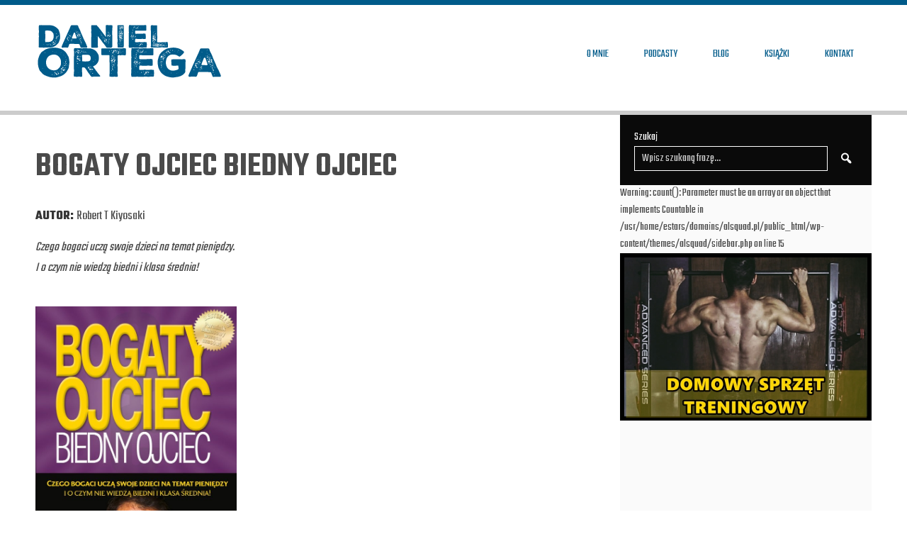

--- FILE ---
content_type: text/html; charset=UTF-8
request_url: https://alsquad.pl/ksiazki/bogaty-ojciec-biedny-ojciec/
body_size: 32339
content:

<!DOCTYPE html>
<html lang="pl-PL">
<head>
    <meta charset="UTF-8">
    <meta name="viewport" content="width=device-width, initial-scale=1">
    <link rel="profile" href="https://gmpg.org/xfn/11">

    <link rel='dns-prefetch' href='//s.w.org' />
<link rel="alternate" type="application/rss+xml" title="AlSquad &raquo; BOGATY OJCIEC BIEDNY OJCIEC Kanał z komentarzami" href="https://alsquad.pl/ksiazki/bogaty-ojciec-biedny-ojciec/feed/" />
		<script type="text/javascript">
			window._wpemojiSettings = {"baseUrl":"https:\/\/s.w.org\/images\/core\/emoji\/11\/72x72\/","ext":".png","svgUrl":"https:\/\/s.w.org\/images\/core\/emoji\/11\/svg\/","svgExt":".svg","source":{"concatemoji":"https:\/\/alsquad.pl\/wp-includes\/js\/wp-emoji-release.min.js?ver=5.0.22"}};
			!function(e,a,t){var n,r,o,i=a.createElement("canvas"),p=i.getContext&&i.getContext("2d");function s(e,t){var a=String.fromCharCode;p.clearRect(0,0,i.width,i.height),p.fillText(a.apply(this,e),0,0);e=i.toDataURL();return p.clearRect(0,0,i.width,i.height),p.fillText(a.apply(this,t),0,0),e===i.toDataURL()}function c(e){var t=a.createElement("script");t.src=e,t.defer=t.type="text/javascript",a.getElementsByTagName("head")[0].appendChild(t)}for(o=Array("flag","emoji"),t.supports={everything:!0,everythingExceptFlag:!0},r=0;r<o.length;r++)t.supports[o[r]]=function(e){if(!p||!p.fillText)return!1;switch(p.textBaseline="top",p.font="600 32px Arial",e){case"flag":return s([55356,56826,55356,56819],[55356,56826,8203,55356,56819])?!1:!s([55356,57332,56128,56423,56128,56418,56128,56421,56128,56430,56128,56423,56128,56447],[55356,57332,8203,56128,56423,8203,56128,56418,8203,56128,56421,8203,56128,56430,8203,56128,56423,8203,56128,56447]);case"emoji":return!s([55358,56760,9792,65039],[55358,56760,8203,9792,65039])}return!1}(o[r]),t.supports.everything=t.supports.everything&&t.supports[o[r]],"flag"!==o[r]&&(t.supports.everythingExceptFlag=t.supports.everythingExceptFlag&&t.supports[o[r]]);t.supports.everythingExceptFlag=t.supports.everythingExceptFlag&&!t.supports.flag,t.DOMReady=!1,t.readyCallback=function(){t.DOMReady=!0},t.supports.everything||(n=function(){t.readyCallback()},a.addEventListener?(a.addEventListener("DOMContentLoaded",n,!1),e.addEventListener("load",n,!1)):(e.attachEvent("onload",n),a.attachEvent("onreadystatechange",function(){"complete"===a.readyState&&t.readyCallback()})),(n=t.source||{}).concatemoji?c(n.concatemoji):n.wpemoji&&n.twemoji&&(c(n.twemoji),c(n.wpemoji)))}(window,document,window._wpemojiSettings);
		</script>
		<style type="text/css">
img.wp-smiley,
img.emoji {
	display: inline !important;
	border: none !important;
	box-shadow: none !important;
	height: 1em !important;
	width: 1em !important;
	margin: 0 .07em !important;
	vertical-align: -0.1em !important;
	background: none !important;
	padding: 0 !important;
}
</style>
<link rel='stylesheet' id='core-css'  href='https://alsquad.pl/wp-content/themes/alsquad/style.css?ver=1.0' type='text/css' media='all' />
<link rel='stylesheet' id='main-css'  href='https://alsquad.pl/wp-content/themes/alsquad/css/main.css?ver=5.0.22' type='text/css' media='all' />
<script>if (document.location.protocol != "https:") {document.location = document.URL.replace(/^http:/i, "https:");}</script><link rel='https://api.w.org/' href='https://alsquad.pl/wp-json/' />
<link rel="EditURI" type="application/rsd+xml" title="RSD" href="https://alsquad.pl/xmlrpc.php?rsd" />
<link rel="wlwmanifest" type="application/wlwmanifest+xml" href="https://alsquad.pl/wp-includes/wlwmanifest.xml" /> 
<link rel='prev' title='MASZ DOŚĆ BRAKU KASY? – Co zrobić aby to zmienić?' href='https://alsquad.pl/daniel-ortega/masz-dosc-braku-kasy-co-zrobic-aby-to-zmienic/' />
<link rel='next' title='SZTUKA TRENINGU MENTALNEGO' href='https://alsquad.pl/ksiazki/sztuka-treningu-mentalnego/' />
<meta name="generator" content="WordPress 5.0.22" />
<meta name="generator" content="WooCommerce 3.5.10" />
<link rel="canonical" href="https://alsquad.pl/ksiazki/bogaty-ojciec-biedny-ojciec/" />
<link rel='shortlink' href='https://alsquad.pl/?p=1296' />
<link rel="alternate" type="application/json+oembed" href="https://alsquad.pl/wp-json/oembed/1.0/embed?url=https%3A%2F%2Falsquad.pl%2Fksiazki%2Fbogaty-ojciec-biedny-ojciec%2F" />
<link rel="alternate" type="text/xml+oembed" href="https://alsquad.pl/wp-json/oembed/1.0/embed?url=https%3A%2F%2Falsquad.pl%2Fksiazki%2Fbogaty-ojciec-biedny-ojciec%2F&#038;format=xml" />
<meta name="referrer" content="always"/>	<noscript><style>.woocommerce-product-gallery{ opacity: 1 !important; }</style></noscript>
	</head>

<body data-rsssl=1 class="post-template-default single single-post postid-1296 single-format-standard woocommerce-no-js">

<header class="header header--do">
    <div class="header__container">
        <div class="header__logo">
            <a href="https://alsquad.pl"><img src="https://alsquad.pl/wp-content/uploads/2019/02/daniel.png" class="header__logo--img"></a>
        </div>
        <div class="header__menu">
            
                <nav class="menu"><ul id="mainmenu" class="menu__list"><li id="menu-item-1129" class="menu__item-do menu-item menu-item-type-custom menu-item-object-custom menu-item-1129"><a href="https://alsquad.pl/daniel-ortega/#about">O mnie</a></li>
<li id="menu-item-1134" class="menu__item-do menu-item menu-item-type-custom menu-item-object-custom menu-item-1134"><a href="https://alsquad.pl/daniel-ortega/#podcast">Podcasty</a></li>
<li id="menu-item-1135" class="menu__item-do menu-item menu-item-type-custom menu-item-object-custom menu-item-1135"><a href="https://alsquad.pl/daniel-ortega/#blog">Blog</a></li>
<li id="menu-item-1136" class="menu__item-do menu-item menu-item-type-custom menu-item-object-custom menu-item-1136"><a href="https://alsquad.pl/daniel-ortega/#book">Książki</a></li>
<li id="menu-item-1137" class="menu__item-do menu-item menu-item-type-custom menu-item-object-custom menu-item-1137"><a href="https://alsquad.pl/daniel-ortega/#contact">Kontakt</a></li>
</ul></nav>
                    </div>
        <div class="header__mobilemenu">
                            <button class="header__mobilemenu--button">
                    <span></span>
                    <span></span>
                    <span></span>
                </button>
                    </div>
    </div>
</header>
	<section class="articlebox">
		<div class="articlebox__inner">
			<div class="articlebox__inner--left">
				<div class="articlebox__head">
					<h1 class="contentbox__text--title">BOGATY OJCIEC BIEDNY OJCIEC</h1>				</div>
				<div class="articlebox__box">
					
<p><strong>AUTOR: </strong>Robert T
Kiyosaki </p>



<p><em>Czego bogaci uczą
swoje dzieci na temat pieniędzy. <br>
I o czym nie wiedzą biedni i klasa średnia! </em></p>



<figure class="wp-block-image is-resized"><img src="https://alsquad.pl/wp-content/uploads/2019/02/bogaty-ojciec-biedny-ojciec-b-iext34500628.jpg" alt="" class="wp-image-1249" width="284" height="424" srcset="https://alsquad.pl/wp-content/uploads/2019/02/bogaty-ojciec-biedny-ojciec-b-iext34500628.jpg 600w, https://alsquad.pl/wp-content/uploads/2019/02/bogaty-ojciec-biedny-ojciec-b-iext34500628-201x300.jpg 201w, https://alsquad.pl/wp-content/uploads/2019/02/bogaty-ojciec-biedny-ojciec-b-iext34500628-100x150.jpg 100w" sizes="(max-width: 284px) 100vw, 284px" /><figcaption><a href="https://goo.gl/CtodVp">Zobacz książkę</a> </figcaption></figure>



<p><strong>Bogaty ojciec biedny
ojciec &#8211; </strong>&nbsp;była moją pierwszą książką
którą przeczytałem ponieważ tego chciałem (lektury w szkole były dla mnie mało
zachęcające…).<br>
Zanim ją kupiłem udało mi się przesłuchać kawałek tej książki w wersji audio na
yotubie. Po 2 rozdziałach od razu wstałem i ją zamówiłem. </p>



<p>Istnieje wiele opinii na temat autora i samej książki.
Jednak mimo wszystko ta książka zmieniła moje podejście do finansów, pracy i
inwestowania mojego czasu oraz pieniędzy. Zapoczątkowała moją obsesję oraz
rządzę szukania wiedzy i czytania.</p>



<p>Kupiłem wiele książek z wydawnictwa <em>Rich Dad</em>. <br> I z czystym sumieniem mogę powiedzieć, że tak książka jest najlepsza. <br> Polecam ją każdemu jako pierwszą książkę do przeczytania o tematyce finansowej. <a href="https://goo.gl/CtodVp">Książkę możesz zamówić tutaj</a>   </p>



<h4 style="text-align:center">JEDNE Z NAJWAŻNIEJSZYCH LEKCJI JAKIE WYCIĄGNĄŁEM Z KSIĄŻKI</h4>



<p><strong>&#8220;Nie powinieneś chcieć pracować ciężko, powinieneś pracować mądrze&#8221;</strong><br>Ja do tego bym dodał słowo &#8220;tylko&#8221; ponieważ nie uważam, że ciężka praca jest czymś złym. Jednak tylko ciężka praca nie koniecznie musi być owocna. Powinieneś pracować mądrze przede wszystkim a ciężko kiedy jest to wymagane. </p>



<p><strong>&#8220;Aktywa i pasywa&#8230; jaka jest różnica&#8221; </strong><br>Robert przez aktywa rozumie rzeczy które &#8220;wsadzają Ci&#8221; pieniądze do portfela (np. samochód który pomaga Ci pracować, seminarium które nauczy Cię zarabiać, komputer do pracy jako programista/grafik itp) a pasywa jako rzeczy które te pieniądze odbierają (jak telewizor, samochód który jest tylko na pokaz itp) </p>



<p>Musze dodać od siebie, że nie ma nic złego w kupowaniu czegoś dla siebie lub nawet na pokaz. Ważne aby było to zrobione w odpowiednim momencie np. jeżeli mamy zaoszczędzone pieniądze na to. </p>



<p><strong> &#8220;Dochód pasywny jest ważniejszy od dochodu aktywnego&#8221;  </strong><br>To bardzo prosta zasada &#8211; jeżeli chcesz zarabiać nawet jak śpisz to kieruj swoją uwagę na dochód pasywny. </p>



<p><strong>&#8220;Ile dni przetrwasz, jeżeli TERAZ przestaniesz pracować &#8211; określa to jak zamożny jesteś&#8221; </strong><br>To jest pytanie które zostanie ze mną do końca życia. I proponuję Tobie żebyś zadał/zadała sobie to samo pytanie. Ile dni/tygodni/miesięcy przetrwasz jeżeli przestaniesz pracować. <br>Niestety w większości przypadków odpowiedź to &#8220;max jeden miesiąc&#8221; co oznacza że jesteś miesiąc od bankructwa. </p>



<h4 style="text-align:center">CO MI SIĘ NIE PODOBAŁO </h4>



<p>Czytając tą książkę jeszcze raz (po chyba 2-3 latach) jeszcze bardziej zdałem sobie sprawę z paru wad tej książki.  </p>



<p>Na przykład porady podatkowe &#8211; o ile można to tak nazwać. <br>Mimo, że niektóre koncepcje mogą być ciekawa i DAĆ DO MYŚLENIA to nie można brać ich sobie do serca z paru powodów. <br>Po pierwsze R.K nie mieszka w Polsce gdzie realia podatkowe mogą być inne. Po drugie czasy w których książka została napisana były inne. Po trzecie wskazówki i koncepcje nie zawsze są zgodne z prawem lub są bardzo ryzykowne. </p>



<p>Więc nie brał bym sobie do serca porad podatkowych. </p>



<h4 style="text-align:center">PODSUMOWANIE </h4>



<p>Mimo wszystko uważam, że książka jest idealnym wprowadzeniem do edukacji finansowej dla każdej osoby. Jest wstanie nam uświadomić, że nie musimy zawsze żyć z miesiąca na miesiąc i martwić się o pieniądze. <br>Że można poprawić naszą sytuacje finansową ale trzeba przede wszystkim zmienić nasze podejście do pieniędzy. <br><br>JEDNYM SŁOWEM &#8211; POLECAM KAŻDEMU </p>



<figure class="wp-block-image"><img src="https://alsquad.pl/wp-content/uploads/2019/03/Bogaty-Ojciec-recenzja-2-1024x576.jpg" alt="" class="wp-image-1537" srcset="https://alsquad.pl/wp-content/uploads/2019/03/Bogaty-Ojciec-recenzja-2-1024x576.jpg 1024w, https://alsquad.pl/wp-content/uploads/2019/03/Bogaty-Ojciec-recenzja-2-300x169.jpg 300w, https://alsquad.pl/wp-content/uploads/2019/03/Bogaty-Ojciec-recenzja-2-768x432.jpg 768w, https://alsquad.pl/wp-content/uploads/2019/03/Bogaty-Ojciec-recenzja-2-150x84.jpg 150w, https://alsquad.pl/wp-content/uploads/2019/03/Bogaty-Ojciec-recenzja-2-600x338.jpg 600w" sizes="(max-width: 1024px) 100vw, 1024px" /><figcaption><a href="https://youtu.be/sbMPpH3mmvI">ZOBACZ RECENZJE NA YOTUBIE </a></figcaption></figure>



<h5>Jeżeli nie chcesz przepłacić i dostać książkę po promocyjnej cenie + wesprzeć mnie i kanał bez dodatkowego kosztu dla Ciebie to możesz <a href="https://goo.gl/CtodVp">zamówić książkę TUTAJ 🙂 </a></h5>
				</div>
			</div>
			<div class="articlebox__inner--right">
				<div class="articlebox__sidebar">
					




<div class="searchform">
	<form role="search" method="get" class="searchform__form" action="https://alsquad.pl/">
		<label for="search-form-6951c1695748d" class="searchform__label">
			<span class="searchform__text--label">Szukaj</span>
		</label>
		<input type="search" id="search-form-6951c1695748d" class="searchform__input" placeholder="Wpisz szukaną frazę..." value="" name="s" />
		<button type="submit" class="searchform__submit"><i class="searchform__submit--icon"></i></button>
	</form>
</div>



Warning: count(): Parameter must be an array or an object that implements Countable in /usr/home/estars/domains/alsquad.pl/public_html/wp-content/themes/alsquad/sidebar.php on line 15
<a href="https://alsquad.pl/zbuduj-domownie/" target="" class="articlebox__sidebar--advert"><img src="https://alsquad.pl/wp-content/uploads/2019/02/Domowy-sprzęt-treningowy.jpg" class="articlebox__sidebar--advertimg"></a>				</div>
			</div>
		</div>
	</section>


<a name="podcast"></a>
<div class="bundle bundle--do" style="background-image: url('https://alsquad.pl/wp-content/uploads/2019/02/danielbundle.jpg')">
    <div class="bundle__left">
        <h2 class="bundle__text--title">Podcasty</h2>
        <h3 class="bundle__text--subtitle"></h3>
        <div class="bundle__text--content">Posłuchaj interesujących konwersacji z osobami specjalizującymi się w różnych dziedzinach.</div>
    </div>
    <div class="bundle__right">
        <div class="bundle__box">
            <div class="bundle__box--upper">
                <h3 class="bundle__text--question">PATRONITE</h3>
                <h4 class="bundle__text--motto">Zobacz mój kanał na patronite.</h4>
            </div>
            <div class="bundle__box--bottom">
                <a href="https://patronite.pl/danielortega" class="bundle__text--more bundle__link--more2">Przejdź</a>
            </div>
        </div>
    </div>
</div>
<a name="blog"></a>
<div class="logs logs--do">
    <div class="logs__blog">
        <div class="logs__header logs__header--blog">
            <div class="logs__header--left">
                <h3 class="logs__text--title">BLOG</h3>
                <h4 class="logs__text--subtitle">Wiedza i doświadczenie</h4>
            </div>
            <div class="logs__header--right">
                <a href="https://alsquad.pl/category/daniel-ortega/" class="logs__text--more logs__link--more">
                    Czytaj więcej                </a>
            </div>
        </div>
        <div class="logs__content">
            <div class="logs__content--list blog__list blog__list--grid">
                <div class="blog__item"><h2 class="blog__text--title">STREFA PODCAST</h2><h6 class="blog__text--date">19 lipca 2019</h6><p class="blog__text--content">Podcast z trenerem personalnym i terapeutą Black Rol - Dawidem Mieczykowskim</p><a href="https://alsquad.pl/daniel-ortega/strefa-podcast/" class="blog__text--more blog__link--more">Przejdź</a></div><div class="blog__item"><h2 class="blog__text--title">4 KSIĄŻKI NA 2019 r</h2><h6 class="blog__text--date">21 maja 2019</h6><p class="blog__text--content"></p><a href="https://alsquad.pl/daniel-ortega/4-ksiazki-na-2019-r/" class="blog__text--more blog__link--more">Przejdź</a></div><div class="blog__item"><h2 class="blog__text--title">Efektywna nauka!</h2><h6 class="blog__text--date">24 lutego 2019</h6><p class="blog__text--content">Nieważne czy jesteś studentem, uczniem szkoły średniej czy masz inny powód do nauki... czasami brakuje motywacji.
Jednak brak motywacji bardzo często wynika ze złej metody uczenia się - bo po prostu nic nie wchodzi. 
W tym wpisie postaram się pomóc i dać Ci TRZY proste wskazówki na efektywniejsze uczenie się.</p><a href="https://alsquad.pl/daniel-ortega/efektywna-nauka/" class="blog__text--more blog__link--more">Przejdź</a></div><div class="blog__item"><h2 class="blog__text--title">MASZ DOŚĆ BRAKU KASY? – Co zrobić aby to zmienić?</h2><h6 class="blog__text--date">8 lutego 2019</h6><p class="blog__text--content">Jak to się mówi – pierwszym krokiem do walki a alkoholizmem jest uświadomienie sobie, że ma się z tym problem. Oczywiście nie sugeruję, że możesz mieć problem z alkoholizmem ale jest to bardzo dobra analogia do sytuacji finansowej. Możemy wciąż Tomka i Piotra. Oboje zarabiają 3000 zł miesięcznie. Jednak Tomek jest w o wiele gorszej sytuacji finansowej niż Piotr. 
</p><a href="https://alsquad.pl/daniel-ortega/masz-dosc-braku-kasy-co-zrobic-aby-to-zmienic/" class="blog__text--more blog__link--more">Przejdź</a></div>
            </div>
        </div>
    </div>
    <div class="logs__vlog logs__vlog--do">
        <div class="logs__header logs__header--vlog">
            <div class="logs__header--left">
                <h3 class="logs__text--title">YOUTUBE</h3>
                <h4 class="logs__text--subtitle">VLOG</h4>
            </div>
            <div class="logs__header--right">
                <div class="vlog__subscribe">
                    <a href="https://www.youtube.com/user/OrtegaFitnessFactory" class="vlog__subscribe--button">Przejdź do Youtube</a>
                </div>
            </div>
        </div>
        <div class="logs__content">
            <div class="logs__content--videos vlog__content">
                <div class="vlog__video--grid">
                    <iframe width="100%" height="280" src="https://www.youtube.com/embed/GACB13CjXbo" frameborder="0" allow="autoplay; encrypted-media" allowfullscreen></iframe><iframe width="100%" height="280" src="https://www.youtube.com/embed/Ak_JTowrS4M" frameborder="0" allow="autoplay; encrypted-media" allowfullscreen></iframe><iframe width="100%" height="280" src="https://www.youtube.com/embed/hCme4arViG4" frameborder="0" allow="autoplay; encrypted-media" allowfullscreen></iframe><iframe width="100%" height="280" src="https://www.youtube.com/embed/qvo4lVcW5UQ" frameborder="0" allow="autoplay; encrypted-media" allowfullscreen></iframe>                </div>
            </div>
        </div>
    </div>
</div>

<footer class="footer footer--do">
    <a name="book"></a>
    <div class="footer__blocks">
        <div class="footer__block footer__books">
            <div class="footer__block--title">
                <h4 class="footer__text--title">Polecane książki</h4>
            </div>
            <div class="footer__block--content">
                <div class="books">
                    <ul class="books__list owl-carousel" js-carousel-books>
                        <li class="books__item"><div class="books__item--img"><img src="https://alsquad.pl/wp-content/uploads/2019/02/7dlugu.jpg" class="books__item--pic"></div><h4 class="books__text--title">Inwestuj we własny dług</h4><h6 class="books__text--author">Sławomir Śniegocki</h6><p class="books__text--reading"></p><a href="https://alsquad.pl/ksiazki/zainwestuj-we-wlasny-dlug/" class="books__button--more">Czytaj więcej</a></li><li class="books__item"><div class="books__item--img"><img src="https://alsquad.pl/wp-content/uploads/2019/02/352x500.jpg" class="books__item--pic"></div><h4 class="books__text--title">Jak zdobyć przyjaciół i zjednać sobie ludzi</h4><h6 class="books__text--author">Dale Carniege</h6><p class="books__text--reading"></p><a href="https://alsquad.pl/ksiazki/jak-zdobyc-przyjaciol-i-zjednac-sobie-ludzi/" class="books__button--more">Czytaj więcej</a></li><li class="books__item"><div class="books__item--img"><img src="https://alsquad.pl/wp-content/uploads/2019/02/bogaty-ojciec-biedny-ojciec-b-iext34500628.jpg" class="books__item--pic"></div><h4 class="books__text--title">Bogaty Ojciec Biedny Ojciec</h4><h6 class="books__text--author">Robert T.Kiyosaki</h6><p class="books__text--reading"></p><a href="https://alsquad.pl/ksiazki/bogaty-ojciec-biedny-ojciec/" class="books__button--more">Czytaj więcej</a></li><li class="books__item"><div class="books__item--img"><img src="https://alsquad.pl/wp-content/uploads/2019/02/szttrm.jpg" class="books__item--pic"></div><h4 class="books__text--title">Sztuka treningu mentalnego</h4><h6 class="books__text--author">DC Gonzalez</h6><p class="books__text--reading"></p><a href="https://alsquad.pl/ksiazki/sztuka-treningu-mentalnego/" class="books__button--more">Czytaj więcej</a></li><li class="books__item"><div class="books__item--img"><img src="https://alsquad.pl/wp-content/uploads/2019/04/lapmil.jpg" class="books__item--pic"></div><h4 class="books__text--title">Laptopowy Milioner</h4><h6 class="books__text--author">Mark Anastasi</h6><p class="books__text--reading"></p><a href="https://alsquad.pl/daniel-ortega/laptopowy-mlioner/" class="books__button--more">Czytaj więcej</a></li>                    </ul>
                </div>
            </div>
        </div>

        <div class="footer__block footer__instagram">
            <div class="footer__block--title">
                <h4 class="footer__text--title">INSTAGRAM</h4>
            </div>
            <div class="footer__block--content">
                <div id="sb_instagram" class="sbi sbi_mob_col_auto sbi_col_4" style="width:100%; padding-bottom: 10px; " data-id="411577317" data-num="8" data-res="auto" data-cols="4" data-options='{&quot;sortby&quot;: &quot;none&quot;, &quot;showbio&quot;: &quot;true&quot;,&quot;feedID&quot;: &quot;411577317&quot;, &quot;headercolor&quot;: &quot;&quot;, &quot;imagepadding&quot;: &quot;5&quot;,&quot;mid&quot;: &quot;MTY3N2VkMA==&quot;, &quot;disablecache&quot;: &quot;false&quot;, &quot;sbiCacheExists&quot;: &quot;true&quot;,&quot;callback&quot;: &quot;NmE0ZjUxYjliODcyN.GU0NmI4NDI4ZTI2YzkyNzVhZTE=&quot;, &quot;sbiHeaderCache&quot;: &quot;true&quot;}'><div class="sb_instagram_header" style="padding: 10px; padding-bottom: 0;"></div><div id="sbi_images" style="padding: 5px;"><div class="sbi_loader"></div></div><div id="sbi_load" class="sbi_hidden"><a class="sbi_load_btn" href="javascript:void(0);" style="display: none; "><span class="sbi_btn_text">Load More...</span><span class="sbi_loader sbi_hidden"></span></a><span class="sbi_follow_btn"><a href="https://www.instagram.com/" style="" target="_blank"><i class="fa fab fa-instagram"></i>Follow on Instagram</a></span></div></div>            </div>
        </div>
    </div>
    <a name="contact"></a>
    <div class="footer__contact" style="background-image: url('https://alsquad.pl/wp-content/uploads/2019/02/bgcontact-1.jpg')">
        <div class="footer__container">
            <div class="footer__contact--box">
                <div class="contentbox__head">
                    <h1 class="contentbox__text--title">Formularz kontaktowy</h1>
                </div>
                <div class="contentbox__box contentbox__box--form">
                    <div role="form" class="wpcf7" id="wpcf7-f196-o1" lang="pl-PL" dir="ltr">
<div class="screen-reader-response"></div>
<form action="/ksiazki/bogaty-ojciec-biedny-ojciec/#wpcf7-f196-o1" method="post" class="wpcf7-form" novalidate="novalidate">
<div style="display: none;">
<input type="hidden" name="_wpcf7" value="196" />
<input type="hidden" name="_wpcf7_version" value="5.1.1" />
<input type="hidden" name="_wpcf7_locale" value="pl_PL" />
<input type="hidden" name="_wpcf7_unit_tag" value="wpcf7-f196-o1" />
<input type="hidden" name="_wpcf7_container_post" value="0" />
<input type="hidden" name="g-recaptcha-response" value="" />
</div>
<p><label> Imię i nazwisko (wymagane)<br />
    <span class="wpcf7-form-control-wrap your-name"><input type="text" name="your-name" value="" size="40" class="wpcf7-form-control wpcf7-text wpcf7-validates-as-required" aria-required="true" aria-invalid="false" /></span> </label></p>
<p><label> Adres email (wymagane)<br />
    <span class="wpcf7-form-control-wrap your-email"><input type="email" name="your-email" value="" size="40" class="wpcf7-form-control wpcf7-text wpcf7-email wpcf7-validates-as-required wpcf7-validates-as-email" aria-required="true" aria-invalid="false" /></span> </label></p>
<p><label> Temat<br />
    <span class="wpcf7-form-control-wrap your-subject"><input type="text" name="your-subject" value="" size="40" class="wpcf7-form-control wpcf7-text" aria-invalid="false" /></span> </label></p>
<p><label> Treść wiadomości<br />
    <span class="wpcf7-form-control-wrap your-message"><textarea name="your-message" cols="40" rows="10" class="wpcf7-form-control wpcf7-textarea" aria-invalid="false"></textarea></span> </label></p>

<p><br></p>
<p><input type="submit" value="Wyślij" class="wpcf7-form-control wpcf7-submit" /></p>
<div class="wpcf7-response-output wpcf7-display-none"></div></form></div>                </div>
            </div>
        </div>
    </div>
    <div class="footer__copyright">
        <h5 class="footer__text--copyright">Copyright © 2018 - AlSquad</h5>
        <h6 class="footer__text--rights">Wszystkie prawa zastrzeżone.</h6>
    </div>
</footer>

<!-- Instagram Feed JS -->
<script type="text/javascript">
var sbiajaxurl = "https://alsquad.pl/wp-admin/admin-ajax.php";
</script>
	<script type="text/javascript">
		var c = document.body.className;
		c = c.replace(/woocommerce-no-js/, 'woocommerce-js');
		document.body.className = c;
	</script>
	<link rel='stylesheet' id='wp-block-library-css'  href='https://alsquad.pl/wp-includes/css/dist/block-library/style.min.css?ver=5.0.22' type='text/css' media='all' />
<link rel='stylesheet' id='contact-form-7-css'  href='https://alsquad.pl/wp-content/plugins/contact-form-7/includes/css/styles.css?ver=5.1.1' type='text/css' media='all' />
<link rel='stylesheet' id='sb_instagram_styles-css'  href='https://alsquad.pl/wp-content/plugins/instagram-feed/css/sb-instagram.min.css?ver=1.10.2' type='text/css' media='all' />
<link rel='stylesheet' id='sb-font-awesome-css'  href='https://maxcdn.bootstrapcdn.com/font-awesome/4.7.0/css/font-awesome.min.css' type='text/css' media='all' />
<link rel='stylesheet' id='dashicons-css'  href='https://alsquad.pl/wp-includes/css/dashicons.min.css?ver=5.0.22' type='text/css' media='all' />
<link rel='stylesheet' id='post-views-counter-frontend-css'  href='https://alsquad.pl/wp-content/plugins/post-views-counter/css/frontend.css?ver=1.2.14' type='text/css' media='all' />
<link rel='stylesheet' id='woocommerce-layout-css'  href='https://alsquad.pl/wp-content/plugins/woocommerce/assets/css/woocommerce-layout.css?ver=3.5.10' type='text/css' media='all' />
<style id='woocommerce-layout-inline-css' type='text/css'>

	.infinite-scroll .woocommerce-pagination {
		display: none;
	}
</style>
<link rel='stylesheet' id='woocommerce-smallscreen-css'  href='https://alsquad.pl/wp-content/plugins/woocommerce/assets/css/woocommerce-smallscreen.css?ver=3.5.10' type='text/css' media='only screen and (max-width: 768px)' />
<link rel='stylesheet' id='woocommerce-general-css'  href='https://alsquad.pl/wp-content/plugins/woocommerce/assets/css/woocommerce.css?ver=3.5.10' type='text/css' media='all' />
<style id='woocommerce-inline-inline-css' type='text/css'>
.woocommerce form .form-row .required { visibility: visible; }
</style>
<link rel='stylesheet' id='alg-wc-checkout-files-upload-ajax-css'  href='https://alsquad.pl/wp-content/plugins/checkout-files-upload-woocommerce/includes/css/alg-wc-checkout-files-upload-ajax.css?ver=1.5.0' type='text/css' media='all' />
<script type='text/javascript' src='https://alsquad.pl/wp-includes/js/wp-embed.min.js?ver=5.0.22'></script>
<script type='text/javascript' src='https://code.jquery.com/jquery-2.1.4.min.js?ver=2.1.4'></script>
<script type='text/javascript'>
/* <![CDATA[ */
var wpcf7 = {"apiSettings":{"root":"https:\/\/alsquad.pl\/wp-json\/contact-form-7\/v1","namespace":"contact-form-7\/v1"}};
/* ]]> */
</script>
<script type='text/javascript' src='https://alsquad.pl/wp-content/plugins/contact-form-7/includes/js/scripts.js?ver=5.1.1'></script>
<script type='text/javascript'>
/* <![CDATA[ */
var sb_instagram_js_options = {"sb_instagram_at":"","font_method":"svg"};
/* ]]> */
</script>
<script type='text/javascript' src='https://alsquad.pl/wp-content/plugins/instagram-feed/js/sb-instagram.min.js?ver=1.10.2'></script>
<script type='text/javascript' src='https://alsquad.pl/wp-content/plugins/woocommerce/assets/js/jquery-blockui/jquery.blockUI.min.js?ver=2.70'></script>
<script type='text/javascript'>
/* <![CDATA[ */
var wc_add_to_cart_params = {"ajax_url":"\/wp-admin\/admin-ajax.php","wc_ajax_url":"\/?wc-ajax=%%endpoint%%","i18n_view_cart":"Zobacz koszyk","cart_url":"https:\/\/alsquad.pl\/koszyk\/","is_cart":"","cart_redirect_after_add":"yes"};
/* ]]> */
</script>
<script type='text/javascript' src='https://alsquad.pl/wp-content/plugins/woocommerce/assets/js/frontend/add-to-cart.min.js?ver=3.5.10'></script>
<script type='text/javascript' src='https://alsquad.pl/wp-content/plugins/woocommerce/assets/js/js-cookie/js.cookie.min.js?ver=2.1.4'></script>
<script type='text/javascript'>
/* <![CDATA[ */
var woocommerce_params = {"ajax_url":"\/wp-admin\/admin-ajax.php","wc_ajax_url":"\/?wc-ajax=%%endpoint%%"};
/* ]]> */
</script>
<script type='text/javascript' src='https://alsquad.pl/wp-content/plugins/woocommerce/assets/js/frontend/woocommerce.min.js?ver=3.5.10'></script>
<script type='text/javascript'>
/* <![CDATA[ */
var wc_cart_fragments_params = {"ajax_url":"\/wp-admin\/admin-ajax.php","wc_ajax_url":"\/?wc-ajax=%%endpoint%%","cart_hash_key":"wc_cart_hash_90b38b30de742091ecd825ee4adec655","fragment_name":"wc_fragments_90b38b30de742091ecd825ee4adec655"};
/* ]]> */
</script>
<script type='text/javascript' src='https://alsquad.pl/wp-content/plugins/woocommerce/assets/js/frontend/cart-fragments.min.js?ver=3.5.10'></script>
<script type='text/javascript'>
		jQuery( 'body' ).bind( 'wc_fragments_refreshed', function() {
			jQuery( 'body' ).trigger( 'jetpack-lazy-images-load' );
		} );
	
</script>
<script type='text/javascript' src='https://www.google.com/recaptcha/api.js?render=6LcuQ3wUAAAAAMWwhhR-Qnd3MG5A4kBckE6NSHz1&#038;ver=3.0'></script>
<script type='text/javascript'>
/* <![CDATA[ */
var mailchimp_public_data = {"site_url":"https:\/\/alsquad.pl","ajax_url":"https:\/\/alsquad.pl\/wp-admin\/admin-ajax.php"};
/* ]]> */
</script>
<script type='text/javascript' src='https://alsquad.pl/wp-content/plugins/mailchimp-for-woocommerce/public/js/mailchimp-woocommerce-public.min.js?ver=2.1.11'></script>
<script type='text/javascript' src='https://alsquad.pl/wp-content/themes/alsquad/js/libs.js?ver=5.0.22'></script>
<script type='text/javascript' src='https://alsquad.pl/wp-content/themes/alsquad/js/scripts.js?ver=5.0.22'></script>
<script type='text/javascript'>
/* <![CDATA[ */
var ajax_object = {"ajax_url":"https:\/\/alsquad.pl\/wp-admin\/admin-ajax.php"};
var alg_wc_checkout_files_upload = {"max_file_size":"0","max_file_size_exceeded_message":"Allowed file size exceeded (maximum 0 MB).","progress_bar_enabled":"1"};
/* ]]> */
</script>
<script type='text/javascript' src='https://alsquad.pl/wp-content/plugins/checkout-files-upload-woocommerce/includes/js/alg-wc-checkout-files-upload-ajax.js?ver=1.5.0'></script>
<script type="text/javascript">
( function( grecaptcha, sitekey ) {

	var wpcf7recaptcha = {
		execute: function() {
			grecaptcha.execute(
				sitekey,
				{ action: 'homepage' }
			).then( function( token ) {
				var forms = document.getElementsByTagName( 'form' );

				for ( var i = 0; i < forms.length; i++ ) {
					var fields = forms[ i ].getElementsByTagName( 'input' );

					for ( var j = 0; j < fields.length; j++ ) {
						var field = fields[ j ];

						if ( 'g-recaptcha-response' === field.getAttribute( 'name' ) ) {
							field.setAttribute( 'value', token );
							break;
						}
					}
				}
			} );
		}
	};

	grecaptcha.ready( wpcf7recaptcha.execute );

	document.addEventListener( 'wpcf7submit', wpcf7recaptcha.execute, false );

} )( grecaptcha, '6LcuQ3wUAAAAAMWwhhR-Qnd3MG5A4kBckE6NSHz1' );
</script>

</body>
</html>

--- FILE ---
content_type: text/css
request_url: https://alsquad.pl/wp-content/themes/alsquad/style.css?ver=1.0
body_size: 207
content:
/*
Theme Name: AlSquad
Theme URI: http://www.alsquad.pl
Author: Bartosz Szymendera
Author URI: http://www.szymendera.pl/
Description: Template for AlSquad.
Version: 1.0
License: Commercial
License URI: https://en.wikipedia.org/wiki/Commercial_software
Tags: alsquad
Text Domain: alsquad

have fun. 
*/




--- FILE ---
content_type: text/css
request_url: https://alsquad.pl/wp-content/plugins/checkout-files-upload-woocommerce/includes/css/alg-wc-checkout-files-upload-ajax.css?ver=1.5.0
body_size: 733
content:
/**
 * alg-wc-checkout-files-upload-ajax.css
 *
 * @version 1.3.0
 * @since   1.3.0
 * @author  Algoritmika Ltd.
 */

[id^=alg-wc-checkout-files-upload-progress-wrapper-] {
	border: 1px solid #0099CC;
	padding: 1px;
	position: relative;
	height: 30px;
	border-radius: 3px;
	text-align: left;
	background: #fff;
	box-shadow: inset 1px 3px 6px rgba(0, 0, 0, 0.12);
	margin-bottom: 10px;
}
[id^=alg-wc-checkout-files-upload-progress-wrapper-] .alg-wc-checkout-files-upload-progress-bar{
	height: 100%;
	border-radius: 3px;
	background-color: #f39ac7;
	width: 0;
	box-shadow: inset 1px 1px 10px rgba(0, 0, 0, 0.11);
}
[id^=alg-wc-checkout-files-upload-progress-wrapper-] .alg-wc-checkout-files-upload-progress-status{
	top:3px;
	left:50%;
	position:absolute;
	display:inline-block;
	color: #000000;
}


--- FILE ---
content_type: application/javascript
request_url: https://alsquad.pl/wp-content/themes/alsquad/js/scripts.js?ver=5.0.22
body_size: 201
content:
$("[js-carousel-main]").owlCarousel({loop:!0,margin:0,nav:!0,navText:["&lsaquo;","&rsaquo;"],items:1}),$("[js-carousel-books]").owlCarousel({loop:!1,margin:10,nav:!0,navText:["&lsaquo;","&rsaquo;"],items:4}),$(".header__mobilemenu--button").on("click",function(){$(".header").toggleClass("is-active")});

--- FILE ---
content_type: application/javascript
request_url: https://alsquad.pl/wp-content/plugins/checkout-files-upload-woocommerce/includes/js/alg-wc-checkout-files-upload-ajax.js?ver=1.5.0
body_size: 5266
content:
/**
 * alg-wc-checkout-files-upload-ajax.js
 *
 * @version 1.4.1
 * @since   1.3.0
 * @author  Algoritmika Ltd.
 * @todo    [dev] maybe validate file type with `upload.getType()` (same as `upload.getSize()`)
 * @todo    [feature] text messages (e.g. `span` or `div`) instead of `alert()`
 */

var Upload = function (file) {
	this.file = file;
};
Upload.prototype.getType = function() {
	return this.file.type;
};
Upload.prototype.getSize = function() {
	return this.file.size;
};
Upload.prototype.getName = function() {
	return this.file.name;
};
Upload.prototype.doUpload = function (file_num) {
	var formData = new FormData();
	formData.append("file", this.file, this.getName());
	formData.append("action", "alg_ajax_file_upload");
	formData.append("file-num", file_num);
	formData.append("order_id", jQuery("#alg_checkout_files_upload_order_id_"+file_num).val());
	formData.append("key", jQuery("#alg_checkout_files_upload_order_key_"+file_num).val());
	jQuery.ajax({
		type: "POST",
		url: ajax_object.ajax_url,
		xhr: function () {
			var xhr = jQuery.ajaxSettings.xhr();
			if (alg_wc_checkout_files_upload.progress_bar_enabled) {
				if (xhr.upload) {
					xhr.upload.file_num = file_num;
					xhr.upload.addEventListener('progress', function(evt){
						if (evt.lengthComputable) {
							var percentComplete = evt.loaded / evt.total * 100;
							var progress_bar_id = "#alg-wc-checkout-files-upload-progress-wrapper-"+event.target.file_num;
							jQuery(progress_bar_id + " .alg-wc-checkout-files-upload-progress-bar").css("width", +percentComplete + "%");
							jQuery(progress_bar_id + " .alg-wc-checkout-files-upload-progress-status").text(percentComplete + "%");
						}
					}, false);
				}
			}
			return xhr;
		},
		success: function (data) {
			var data_decoded = jQuery.parseJSON(data);
			if ( 0 != data_decoded['result'] ) {
				jQuery("#alg_checkout_files_upload_"+file_num).hide();
				jQuery("#alg_checkout_files_upload_result_"+file_num).show();
				jQuery("#alg_checkout_files_upload_result_file_name_"+file_num).html(data_decoded['data']);
				if (typeof data_decoded['data_img'] !== 'undefined' && data_decoded['data_img'] !== false && data_decoded['data_img'] !== '') {
					jQuery("#alg_checkout_files_upload_image_"+file_num).html(data_decoded['data_img']);
				} else {
					jQuery("#alg_checkout_files_upload_image_"+file_num).empty();
				}
			} else {
				jQuery("#alg_checkout_files_upload_form_"+file_num)[0].reset();
				jQuery("#alg_checkout_files_upload_result_file_name_"+file_num).text("");
				jQuery("#alg_checkout_files_upload_image_"+file_num).empty();
				if (alg_wc_checkout_files_upload.progress_bar_enabled) {
					var progress_bar_id = "#alg-wc-checkout-files-upload-progress-wrapper-"+file_num;
					jQuery(progress_bar_id + " .alg-wc-checkout-files-upload-progress-bar").css("width", "0%");
					jQuery(progress_bar_id + " .alg-wc-checkout-files-upload-progress-status").text("0%");
				}
			}
			if (''!=data_decoded['message']) {
				alert(data_decoded['message']);
			}
		},
		error: function (error) {},
		async: true,
		data: formData,
		cache: false,
		contentType: false,
		processData: false,
		timeout: 60000
	});
};

jQuery(document).ready(function() {
	jQuery(".alg_checkout_files_upload_file_input").on("change", function (e) {
		var file = jQuery(this)[0].files[0];
		var upload = new Upload(file);
		var max_file_size = parseInt(alg_wc_checkout_files_upload.max_file_size);
		if (max_file_size > 0 && upload.getSize() > max_file_size) {
			alert(alg_wc_checkout_files_upload.max_file_size_exceeded_message);
			jQuery("#alg_checkout_files_upload_form_"+jQuery(this).attr('file-num'))[0].reset();
		} else {
			upload.doUpload(jQuery(this).attr('file-num'));
		}
	});
	jQuery(".alg_checkout_files_upload_result_delete").on("click", function (e) {
		e.preventDefault();
		var file_num = jQuery(this).attr('file-num');
		var formData = new FormData();
		formData.append("action", "alg_ajax_file_delete");
		formData.append("file-num", file_num);
		formData.append("order_id", jQuery("#alg_checkout_files_upload_order_id_"+file_num).val());
		jQuery.ajax({
			type: "POST",
			url: ajax_object.ajax_url,
			success: function (data) {
				var data_decoded = jQuery.parseJSON(data);
				if ( 0 != data_decoded['result'] ) {
					jQuery("#alg_checkout_files_upload_form_"+file_num)[0].reset();
					jQuery("#alg_checkout_files_upload_"+file_num).show();
					jQuery("#alg_checkout_files_upload_result_"+file_num).hide();
					jQuery("#alg_checkout_files_upload_result_file_name_"+file_num).text("");
					jQuery("#alg_checkout_files_upload_image_"+file_num).empty();
					if (alg_wc_checkout_files_upload.progress_bar_enabled) {
						var progress_bar_id = "#alg-wc-checkout-files-upload-progress-wrapper-"+file_num;
						jQuery(progress_bar_id + " .alg-wc-checkout-files-upload-progress-bar").css("width", "0%");
						jQuery(progress_bar_id + " .alg-wc-checkout-files-upload-progress-status").text("0%");
					}
				}
				if (''!=data_decoded['message']) {
					alert(data_decoded['message']);
				}
			},
			error: function (error) {},
			async: true,
			data: formData,
			cache: false,
			contentType: false,
			processData: false,
			timeout: 60000
		});
	});
});
